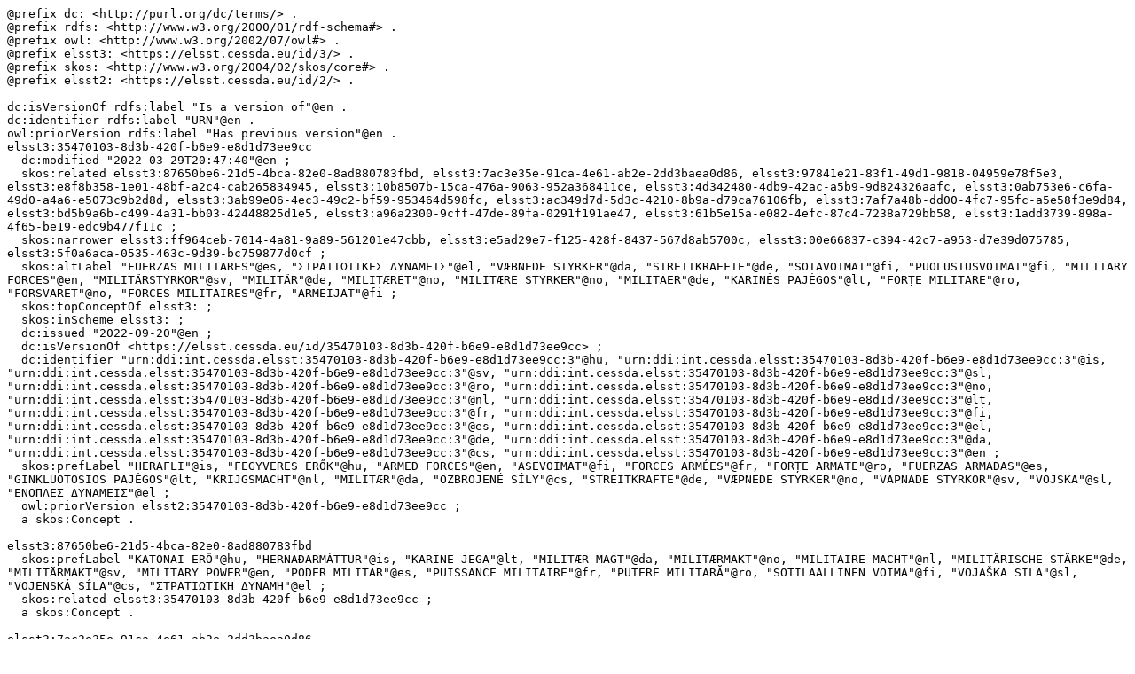

--- FILE ---
content_type: text/turtle; charset=utf-8
request_url: https://thesauri.cessda.eu/rest/v1/elsst-3/data?uri=https%3A%2F%2Felsst.cessda.eu%2Fid%2F3%2F35470103-8d3b-420f-b6e9-e8d1d73ee9cc&format=text/turtle
body_size: 12861
content:
@prefix dc: <http://purl.org/dc/terms/> .
@prefix rdfs: <http://www.w3.org/2000/01/rdf-schema#> .
@prefix owl: <http://www.w3.org/2002/07/owl#> .
@prefix elsst3: <https://elsst.cessda.eu/id/3/> .
@prefix skos: <http://www.w3.org/2004/02/skos/core#> .
@prefix elsst2: <https://elsst.cessda.eu/id/2/> .

dc:isVersionOf rdfs:label "Is a version of"@en .
dc:identifier rdfs:label "URN"@en .
owl:priorVersion rdfs:label "Has previous version"@en .
elsst3:35470103-8d3b-420f-b6e9-e8d1d73ee9cc
  dc:modified "2022-03-29T20:47:40"@en ;
  skos:related elsst3:87650be6-21d5-4bca-82e0-8ad880783fbd, elsst3:7ac3e35e-91ca-4e61-ab2e-2dd3baea0d86, elsst3:97841e21-83f1-49d1-9818-04959e78f5e3, elsst3:e8f8b358-1e01-48bf-a2c4-cab265834945, elsst3:10b8507b-15ca-476a-9063-952a368411ce, elsst3:4d342480-4db9-42ac-a5b9-9d824326aafc, elsst3:0ab753e6-c6fa-49d0-a4a6-e5073c9b2d8d, elsst3:3ab99e06-4ec3-49c2-bf59-953464d598fc, elsst3:ac349d7d-5d3c-4210-8b9a-d79ca76106fb, elsst3:7af7a48b-dd00-4fc7-95fc-a5e58f3e9d84, elsst3:bd5b9a6b-c499-4a31-bb03-42448825d1e5, elsst3:a96a2300-9cff-47de-89fa-0291f191ae47, elsst3:61b5e15a-e082-4efc-87c4-7238a729bb58, elsst3:1add3739-898a-4f65-be19-edc9b477f11c ;
  skos:narrower elsst3:ff964ceb-7014-4a81-9a89-561201e47cbb, elsst3:e5ad29e7-f125-428f-8437-567d8ab5700c, elsst3:00e66837-c394-42c7-a953-d7e39d075785, elsst3:5f0a6aca-0535-463c-9d39-bc759877d0cf ;
  skos:altLabel "FUERZAS MILITARES"@es, "ΣΤΡΑΤΙΩΤΙΚΕΣ ΔΥΝΑΜΕΙΣ"@el, "VÆBNEDE STYRKER"@da, "STREITKRAEFTE"@de, "SOTAVOIMAT"@fi, "PUOLUSTUSVOIMAT"@fi, "MILITARY FORCES"@en, "MILITÄRSTYRKOR"@sv, "MILITÄR"@de, "MILITÆRET"@no, "MILITÆRE STYRKER"@no, "MILITAER"@de, "KARINĖS PAJĖGOS"@lt, "FORȚE MILITARE"@ro, "FORSVARET"@no, "FORCES MILITAIRES"@fr, "ARMEIJAT"@fi ;
  skos:topConceptOf elsst3: ;
  skos:inScheme elsst3: ;
  dc:issued "2022-09-20"@en ;
  dc:isVersionOf <https://elsst.cessda.eu/id/35470103-8d3b-420f-b6e9-e8d1d73ee9cc> ;
  dc:identifier "urn:ddi:int.cessda.elsst:35470103-8d3b-420f-b6e9-e8d1d73ee9cc:3"@hu, "urn:ddi:int.cessda.elsst:35470103-8d3b-420f-b6e9-e8d1d73ee9cc:3"@is, "urn:ddi:int.cessda.elsst:35470103-8d3b-420f-b6e9-e8d1d73ee9cc:3"@sv, "urn:ddi:int.cessda.elsst:35470103-8d3b-420f-b6e9-e8d1d73ee9cc:3"@sl, "urn:ddi:int.cessda.elsst:35470103-8d3b-420f-b6e9-e8d1d73ee9cc:3"@ro, "urn:ddi:int.cessda.elsst:35470103-8d3b-420f-b6e9-e8d1d73ee9cc:3"@no, "urn:ddi:int.cessda.elsst:35470103-8d3b-420f-b6e9-e8d1d73ee9cc:3"@nl, "urn:ddi:int.cessda.elsst:35470103-8d3b-420f-b6e9-e8d1d73ee9cc:3"@lt, "urn:ddi:int.cessda.elsst:35470103-8d3b-420f-b6e9-e8d1d73ee9cc:3"@fr, "urn:ddi:int.cessda.elsst:35470103-8d3b-420f-b6e9-e8d1d73ee9cc:3"@fi, "urn:ddi:int.cessda.elsst:35470103-8d3b-420f-b6e9-e8d1d73ee9cc:3"@es, "urn:ddi:int.cessda.elsst:35470103-8d3b-420f-b6e9-e8d1d73ee9cc:3"@el, "urn:ddi:int.cessda.elsst:35470103-8d3b-420f-b6e9-e8d1d73ee9cc:3"@de, "urn:ddi:int.cessda.elsst:35470103-8d3b-420f-b6e9-e8d1d73ee9cc:3"@da, "urn:ddi:int.cessda.elsst:35470103-8d3b-420f-b6e9-e8d1d73ee9cc:3"@cs, "urn:ddi:int.cessda.elsst:35470103-8d3b-420f-b6e9-e8d1d73ee9cc:3"@en ;
  skos:prefLabel "HERAFLI"@is, "FEGYVERES ERŐK"@hu, "ARMED FORCES"@en, "ASEVOIMAT"@fi, "FORCES ARMÉES"@fr, "FORȚE ARMATE"@ro, "FUERZAS ARMADAS"@es, "GINKLUOTOSIOS PAJĖGOS"@lt, "KRIJGSMACHT"@nl, "MILITÆR"@da, "OZBROJENÉ SÍLY"@cs, "STREITKRÄFTE"@de, "VÆPNEDE STYRKER"@no, "VÄPNADE STYRKOR"@sv, "VOJSKA"@sl, "ΕΝΟΠΛΕΣ ΔΥΝΑΜΕΙΣ"@el ;
  owl:priorVersion elsst2:35470103-8d3b-420f-b6e9-e8d1d73ee9cc ;
  a skos:Concept .

elsst3:87650be6-21d5-4bca-82e0-8ad880783fbd
  skos:prefLabel "KATONAI ERŐ"@hu, "HERNAÐARMÁTTUR"@is, "KARINĖ JĖGA"@lt, "MILITÆR MAGT"@da, "MILITÆRMAKT"@no, "MILITAIRE MACHT"@nl, "MILITÄRISCHE STÄRKE"@de, "MILITÄRMAKT"@sv, "MILITARY POWER"@en, "PODER MILITAR"@es, "PUISSANCE MILITAIRE"@fr, "PUTERE MILITARĂ"@ro, "SOTILAALLINEN VOIMA"@fi, "VOJAŠKA SILA"@sl, "VOJENSKÁ SÍLA"@cs, "ΣΤΡΑΤΙΩΤΙΚΗ ΔΥΝΑΜΗ"@el ;
  skos:related elsst3:35470103-8d3b-420f-b6e9-e8d1d73ee9cc ;
  a skos:Concept .

elsst3:7ac3e35e-91ca-4e61-ab2e-2dd3baea0d86
  skos:prefLabel "POLGÁRI VÉDELEM"@hu, "ALMANNAVARNIR"@is, "APĂRARE CIVILĂ"@ro, "CIVIELE BESCHERMING"@nl, "CIVIL DEFENCE"@en, "CIVILFORSVAR"@da, "CIVILFÖRSVAR"@sv, "CIVILINĖ GYNYBA"@lt, "CIVILNA OBRAMBA"@sl, "DEFENSA CIVIL"@es, "DÉFENSE CIVILE"@fr, "OBČANSKÁ OCHRANA"@cs, "SIVIILIPUOLUSTUS"@fi, "SIVILFORSVAR"@no, "ZIVILVERTEIDIGUNG"@de, "ΠΟΛΙΤΙΚΗ ΑΜΥΝΑ"@el ;
  skos:related elsst3:35470103-8d3b-420f-b6e9-e8d1d73ee9cc ;
  a skos:Concept .

elsst3:97841e21-83f1-49d1-9818-04959e78f5e3
  skos:prefLabel "HERKVAÐNING"@is, "BESOROZÁS"@hu, "ASEVELVOLLISUUS"@fi, "BRANNÁ POVINNOST"@cs, "CONSCRIPTION"@en, "CONSCRIPTION"@fr, "DIENSTPLICHT"@nl, "EINBERUFUNG (MILITÄR)"@de, "KARO PRIEVOLĖ"@lt, "SERVICIO MILITAR OBLIGATORIO"@es, "SERVICIU MILITAR OBLIGATORIU"@ro, "VÆRNEPLIGT"@da, "VÄRNPLIKT"@sv, "VERNEPLIKT"@no, "VOJAŠKA OBVEZNOST"@sl, "ΣΤΡΑΤΕΥΣΗ"@el ;
  skos:related elsst3:35470103-8d3b-420f-b6e9-e8d1d73ee9cc ;
  a skos:Concept .

elsst3:e8f8b358-1e01-48bf-a2c4-cab265834945
  skos:prefLabel "RENDŐRSÉG"@hu, "POLICÍA"@es, "POLICE SERVICES"@en, "POLICEJNÍ SBORY"@cs, "POLICIJA"@sl, "POLICIJOS TARNYBOS"@lt, "POLIISI"@fi, "POLISVÄSEN"@sv, "POLITI"@da, "POLITIEDIENSTEN"@nl, "POLITIVESEN"@no, "POLIZEI"@de, "SERVICES DE POLICE"@fr, "SERVICII ALE POLIȚIEI"@ro, "ΑΣΤΥΝΟΜΙΚΕΣ ΥΠΗΡΕΣΙΕΣ"@el, "LÖGREGLUÞJÓNUSTA"@is ;
  skos:related elsst3:35470103-8d3b-420f-b6e9-e8d1d73ee9cc ;
  a skos:Concept .

elsst3:10b8507b-15ca-476a-9063-952a368411ce
  skos:prefLabel "HERSVEITIR AÐRAR EN RÍKISHER"@is, "FÉLKATONAI CSOPORT"@hu, "GROUPES PARAMILITAIRES"@fr, "GRUPOS PARAMILITARES"@es, "GRUPURI PARAMILITARE"@ro, "PARAMILITÆR GRUPPE"@da, "PARAMILITÆRE GRUPPER"@no, "PARAMILITAIRE GROEPEN"@nl, "PARAMILITÄRA GRUPPER"@sv, "PARAMILITÄRISCHE GRUPPEN"@de, "PARAMILITARY GROUPS"@en, "PARAVOJAŠKA ENOTA"@sl, "POLOVOJENSKÉ JEDNOTKY"@cs, "PUOLISOTILAALLISET RYHMÄT"@fi, "SUKARINTOS GRUPĖS"@lt, "ΠΑΡΑΣΤΡΑΤΙΩΤΙΚΕΣ ΟΡΓΑΝΩΣΕΙΣ"@el ;
  skos:related elsst3:35470103-8d3b-420f-b6e9-e8d1d73ee9cc ;
  a skos:Concept .

elsst3:4d342480-4db9-42ac-a5b9-9d824326aafc
  skos:prefLabel "ÞJÓÐARÖRYGGI"@is, "NEMZETBIZTONSÁG"@hu, "BINNENLANDSE VEILIGHEID"@nl, "DRŽAVNA VARNOST"@sl, "KANSALLINEN TURVALLISUUS"@fi, "NACIONALINIS SAUGUMAS"@lt, "NÁRODNÍ BEZPEČNOST"@cs, "NASJONAL SIKKERHET"@no, "NATIONAL SECURITY"@en, "NATIONAL SIKKERHED"@da, "NATIONALE SICHERHEIT"@de, "NATIONELL SÄKERHET"@sv, "SECURITATE NAȚIONALĂ"@ro, "SÉCURITÉ DE L'ÉTAT"@fr, "SEGURIDAD NACIONAL"@es, "ΕΘΝΙΚΗ ΑΣΦΑΛΕΙΑ"@el ;
  skos:related elsst3:35470103-8d3b-420f-b6e9-e8d1d73ee9cc ;
  a skos:Concept .

elsst3:0ab753e6-c6fa-49d0-a4a6-e5073c9b2d8d
  skos:prefLabel "KATONAI SZOLGÁLAT"@hu, "HERÞJÓNUSTA"@is, "ASEPALVELUS"@fi, "KARINĖ TARNYBA"@lt, "MILITÆRTJENESTE"@da, "MILITÆRTJENESTE"@no, "MILITAIRE DIENSTPLICHT"@nl, "MILITÄRTJÄNSTGÖRING"@sv, "MILITARY SERVICE"@en, "SERVICE MILITAIRE"@fr, "SERVICIO MILITAR"@es, "SERVICIU MILITAR"@ro, "SLUŽENJE VOJAŠKEGA ROKA"@sl, "VOJENSKÁ SLUŽBA"@cs, "WEHRDIENST"@de, "ΣΤΡΑΤΙΩΤΙΚΗ ΘΗΤΕΙΑ"@el ;
  skos:related elsst3:35470103-8d3b-420f-b6e9-e8d1d73ee9cc ;
  a skos:Concept .

elsst3:3ab99e06-4ec3-49c2-bf59-953464d598fc
  skos:prefLabel "STOFNANIR"@is, "INTÉZMÉNY"@hu, "INSTELLINGEN"@nl, "INSTITUCE"@cs, "INSTITUCIJA"@sl, "INSTITUCIJOS"@lt, "INSTITUCIONES"@es, "INSTITUSJONER"@no, "INSTITUȚII"@ro, "INSTITUTION"@da, "INSTITUTIONEN"@de, "INSTITUTIONER"@sv, "INSTITUTIONS"@en, "INSTITUTIONS"@fr, "LAITOKSET"@fi, "ΙΔΡΥΜΑΤΑ"@el ;
  skos:related elsst3:35470103-8d3b-420f-b6e9-e8d1d73ee9cc ;
  a skos:Concept .

elsst3:ac349d7d-5d3c-4210-8b9a-d79ca76106fb
  skos:prefLabel "STARFSFÓLK HERS"@is, "KATONAI ÁLLOMÁNY"@hu, "ARMEIJAN HENKILÖSTÖ"@fi, "KARINIS PERSONALAS"@lt, "MILITÆRT PERSONEL"@da, "MILITÆRT PERSONELL"@no, "MILITAIR PERSONEEL"@nl, "MILITAIRES"@fr, "MILITÄR PERSONAL"@sv, "MILITÄRPERSONAL"@de, "MILITARY PERSONNEL"@en, "PERSONAL MILITAR"@es, "PERSONAL MILITAR"@ro, "VOJAŠKO OSEBJE"@sl, "VOJENSKÝ PERSONÁL"@cs, "ΣΤΡΑΤΙΩΤΙΚΟ ΠΡΟΣΩΠΙΚΟ"@el ;
  skos:related elsst3:35470103-8d3b-420f-b6e9-e8d1d73ee9cc ;
  a skos:Concept .

elsst3:ff964ceb-7014-4a81-9a89-561201e47cbb
  skos:prefLabel "LÉGIERŐ"@hu, "FUERZAS AÉREAS"@es, "AIR FORCES"@en, "FLYGVAPEN"@sv, "FORCES AÉRIENNES"@fr, "FORȚE AERIENE"@ro, "ILMAVOIMAT"@fi, "KARINĖS ORO PAJĖGOS"@lt, "LETALSKE SILE"@sl, "LUCHTMACHT"@nl, "LUFTSTREITKRÄFTE"@de, "LUFTVÅBEN"@da, "LUFTVÅPENET"@no, "VOJENSKÉ LETECTVO"@cs, "ΑΕΡΟΠΟΡΙΚΗ ΔΥΝΑΜΗ"@el, "FLUGHER"@is ;
  skos:broader elsst3:35470103-8d3b-420f-b6e9-e8d1d73ee9cc ;
  a skos:Concept .

elsst3:e5ad29e7-f125-428f-8437-567d8ab5700c
  skos:prefLabel "LANDHERIR"@is, "HADSEREG"@hu, "ARMADA"@sl, "ARMÁDY"@cs, "ARMATE"@ro, "ARMÉER"@sv, "ARMÉES"@fr, "ARMIES"@en, "HÆR"@da, "HÆREN"@no, "KARIUOMENĖ"@lt, "LANDSTREITKRÄFTE"@de, "LEGERS"@nl, "MAAVOIMAT"@fi, "ΣΤΡΑΤΟΣ ΞΗΡΑΣ"@el, "EJÉRCITOS"@es ;
  skos:broader elsst3:35470103-8d3b-420f-b6e9-e8d1d73ee9cc ;
  a skos:Concept .

elsst3:00e66837-c394-42c7-a953-d7e39d075785
  skos:prefLabel "SJÓHERIR"@is, "HADITENGERÉSZET"@hu, "ARMADAS"@es, "ARMÉES NAVALES"@fr, "FLÅDE"@da, "KARINIS JŪRŲ LAIVYNAS"@lt, "MARIN"@sv, "MARINĂ MILITARĂ"@ro, "MARINEN"@no, "MARINES"@nl, "MERIVOIMAT"@fi, "MORNARICA"@sl, "NAVIES"@en, "SEESTREITKRÄFTE"@de, "VOJENSKÉ NÁMOŘNICTVO"@cs, "ΠΟΛΕΜΙΚΟ ΝΑΥΤΙΚΟ"@el ;
  skos:broader elsst3:35470103-8d3b-420f-b6e9-e8d1d73ee9cc ;
  a skos:Concept .

elsst3:7af7a48b-dd00-4fc7-95fc-a5e58f3e9d84
  skos:prefLabel "POBLACIÓN CIVIL"@es, "CIVIL SZEMÉLY"@hu, "BURGERS"@nl, "CIVILI"@ro, "CIVILIAI"@lt, "CIVILIANS"@en, "CIVILIST"@da, "CIVILISTÉ"@cs, "CIVILISTI"@sl, "CIVILPERSONER"@sv, "CIVILS"@fr, "SIVIILIVÄESTÖ"@fi, "SIVILPERSON"@no, "ZIVILPERSONEN"@de, "ΠΟΛΙΤΕΣ"@el, "ALMENNIR BORGARAR"@is ;
  skos:related elsst3:35470103-8d3b-420f-b6e9-e8d1d73ee9cc ;
  a skos:Concept .

elsst3:5f0a6aca-0535-463c-9d39-bc759877d0cf
  skos:prefLabel "FRIÐARGÆSLULIÐAR"@is, "BÉKEFENNTARTÓ"@hu, "FORCES DE MAINTIEN DE LA PAIX"@fr, "FORŢE DE MENŢINERE A PĂCII"@ro, "FREDSBEVARANDE STYRKOR"@sv, "FREDSBEVARENDE STYRKE"@da, "FREDSBEVARENDE STYRKER"@no, "FRIEDENSTRUPPEN"@de, "FUERZAS DE MANTENIMIENTO DE LA PAZ"@es, "MÍROVÉ SÍLY"@cs, "MIROVNE SILE"@sl, "PEACE-KEEPING FORCES"@en, "RAUHANTURVAJOUKOT"@fi, "TAIKOS PALAIKYMO PAJĖGOS"@lt, "VREDESMACHT"@nl, "ΕΙΡΗΝΕΥΤΙΚΕΣ ΔΥΝΑΜΕΙΣ"@el ;
  skos:broader elsst3:35470103-8d3b-420f-b6e9-e8d1d73ee9cc ;
  a skos:Concept .

elsst3:bd5b9a6b-c499-4a31-bb03-42448825d1e5
  skos:prefLabel "VÖRN"@is, "VÉDELEM"@hu, "APĂRARE"@ro, "DEFENCE"@en, "DEFENSA"@es, "DÉFENSE"@fr, "DEFENSIE"@nl, "FORSVAR"@da, "FORSVAR"@no, "FÖRSVAR"@sv, "GYNYBA"@lt, "MAANPUOLUSTUS"@fi, "OBRAMBA"@sl, "OBRANA"@cs, "VERTEIDIGUNG (NATIONALE SICHERHEIT)"@de, "ΑΜΥΝΑ"@el ;
  skos:related elsst3:35470103-8d3b-420f-b6e9-e8d1d73ee9cc ;
  a skos:Concept .

elsst3:a96a2300-9cff-47de-89fa-0291f191ae47
  skos:prefLabel "OPERACIÓN BÉLICA"@es, "HERNAÐUR"@is, "CONDUITE DES OPÉRATIONS (GUERRE)"@fr, "CONFLICT ARMAT"@ro, "KARIAVIMAS"@lt, "KRIEGSFÜHRUNG"@de, "KRIGFØRING"@no, "KRIGFÖRING"@sv, "KRIGSFØRELSE"@da, "OORLOGVOERING"@nl, "SOTATOIMET"@fi, "VÁLKA"@cs, "VOJSKOVANJE"@sl, "WARFARE"@en, "ΠΟΛΕΜΙΚΕΣ ΕΠΙΧΕΙΡΗΣΕΙΣ"@el, "HADVISELÉS"@hu ;
  skos:related elsst3:35470103-8d3b-420f-b6e9-e8d1d73ee9cc ;
  a skos:Concept .

elsst3:61b5e15a-e082-4efc-87c4-7238a729bb58
  skos:prefLabel "STRÍÐ"@is, "HÁBORÚ"@hu, "GUERRA"@es, "GUERRE"@fr, "KARAS"@lt, "KRIEG"@de, "KRIG"@da, "KRIG"@no, "KRIG"@sv, "OORLOG"@nl, "RĂZBOI"@ro, "SOTA"@fi, "VÁLEČNÝ KONFLIKT"@cs, "VOJNA"@sl, "WAR"@en, "ΠΟΛΕΜΟΣ"@el ;
  skos:related elsst3:35470103-8d3b-420f-b6e9-e8d1d73ee9cc ;
  a skos:Concept .

elsst3:1add3739-898a-4f65-be19-edc9b477f11c
  skos:prefLabel "HERNAÐARAÐGERÐIR"@is, "HADMŰVELET"@hu, "KARINĖS OPERACIJOS"@lt, "MILITÆR OPERATION"@da, "MILITÆRE OPERASJONER"@no, "MILITAIRE OPERATIES"@nl, "MILITÄRA OPERATIONER"@sv, "MILITÄRISCHE OPERATIONEN"@de, "MILITARY OPERATIONS"@en, "OPERACIONES MILITARES"@es, "OPÉRATIONS MILITAIRES"@fr, "OPERAȚIUNI MILITARE"@ro, "SOTILAALLISET TOIMET"@fi, "VOJAŠKA OPERACIJA"@sl, "VOJENSKÉ OPERACE"@cs, "ΣΤΡΑΤΙΩΤΙΚΕΣ ΕΠΙΧΕΙΡΗΣΕΙΣ"@el ;
  skos:related elsst3:35470103-8d3b-420f-b6e9-e8d1d73ee9cc ;
  a skos:Concept .

elsst3:
  skos:prefLabel "ELSST Thesaurus"@hu, "ELSST Thesaurus"@is, "ELSST Thesaurus"@sv, "ELSST Thesaurus"@cs, "ELSST Thesaurus"@da, "ELSST Thesaurus"@de, "ELSST Thesaurus"@el, "ELSST Thesaurus"@en, "ELSST Thesaurus"@es, "ELSST Thesaurus"@fi, "ELSST Thesaurus"@fr, "ELSST Thesaurus"@lt, "ELSST Thesaurus"@nl, "ELSST Thesaurus"@no, "ELSST Thesaurus"@ro, "ELSST Thesaurus"@sl ;
  skos:hasTopConcept elsst3:35470103-8d3b-420f-b6e9-e8d1d73ee9cc ;
  a owl:Ontology, skos:ConceptScheme .

